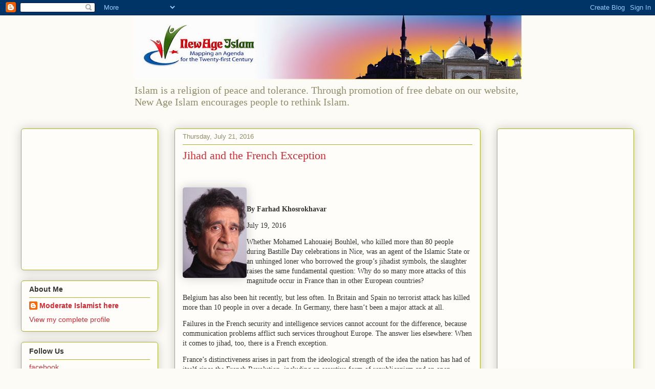

--- FILE ---
content_type: text/html; charset=utf-8
request_url: https://www.google.com/recaptcha/api2/aframe
body_size: 268
content:
<!DOCTYPE HTML><html><head><meta http-equiv="content-type" content="text/html; charset=UTF-8"></head><body><script nonce="ziJ53lC6j_wxTwcJ8QMvyw">/** Anti-fraud and anti-abuse applications only. See google.com/recaptcha */ try{var clients={'sodar':'https://pagead2.googlesyndication.com/pagead/sodar?'};window.addEventListener("message",function(a){try{if(a.source===window.parent){var b=JSON.parse(a.data);var c=clients[b['id']];if(c){var d=document.createElement('img');d.src=c+b['params']+'&rc='+(localStorage.getItem("rc::a")?sessionStorage.getItem("rc::b"):"");window.document.body.appendChild(d);sessionStorage.setItem("rc::e",parseInt(sessionStorage.getItem("rc::e")||0)+1);localStorage.setItem("rc::h",'1769003094046');}}}catch(b){}});window.parent.postMessage("_grecaptcha_ready", "*");}catch(b){}</script></body></html>